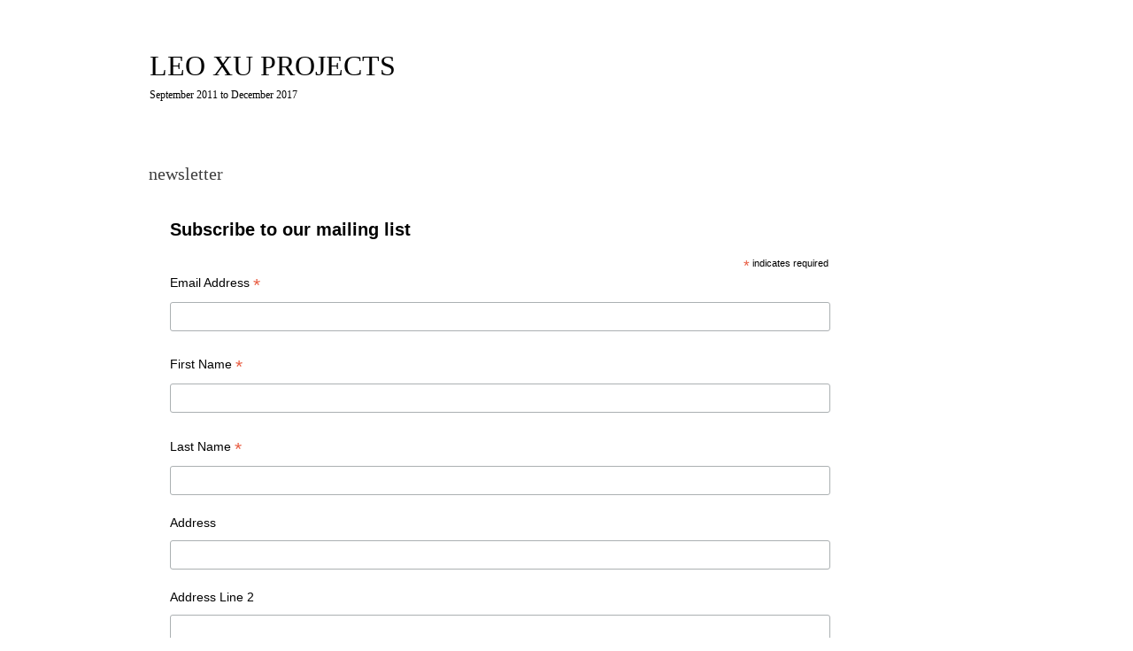

--- FILE ---
content_type: text/html; charset=UTF-8
request_url: http://leoxuprojects.com/?page_id=6630
body_size: 19151
content:
<!DOCTYPE html PUBLIC "-//W3C//DTD XHTML 1.0 Transitional//EN" "http://www.w3.org/TR/xhtml1/DTD/xhtml1-transitional.dtd">
<html xmlns="http://www.w3.org/1999/xhtml" dir="ltr" lang="en-US">

<head>
<meta http-equiv="Content-Type" content="text/html; charset=UTF-8" />
<meta http-equiv="Content-Style-Type" content="text/css" />
<meta http-equiv="Content-Script-Type" content="text/javascript" />
<title>LEO XU PROJECTS  &raquo; newsletter</title>
<!--meta name="keywords" content="" /-->
<!--meta name="description" content="" /-->

<link rel="alternate" type="application/rss+xml" title="RSS 2.0" href="http://leoxuprojects.com/?feed=rss2" />
<link rel="alternate" type="text/xml" title="RSS .92" href="http://leoxuprojects.com/?feed=rss" />
<link rel="alternate" type="application/atom+xml" title="Atom 1.0" href="http://leoxuprojects.com/?feed=atom" />
<link rel="pingback" href="http://leoxuprojects.com/xmlrpc.php" />
<link rel="stylesheet" href="http://leoxuprojects.com/wp-content/themes/tanzaku/style.css" type="text/css" media="screen" />
<link rel="Shortcut Icon" href="http://leoxuprojects.com/wp-content/themes/tanzaku/favicon.ico" type="image/x-icon" />	

<link rel="alternate" type="application/rss+xml" title="LEO XU PROJECTS &raquo; newsletter Comments Feed" href="http://leoxuprojects.com/?feed=rss2&amp;page_id=6630" />
<script type='text/javascript' src='http://leoxuprojects.com/wp-includes/js/l10n.js?ver=20101110'></script>
<script type='text/javascript' src='http://leoxuprojects.com/wp-includes/js/jquery/jquery.js?ver=1.6.1'></script>
<script type='text/javascript' src='http://leoxuprojects.com/wp-includes/js/comment-reply.js?ver=20090102'></script>
<link rel="EditURI" type="application/rsd+xml" title="RSD" href="http://leoxuprojects.com/xmlrpc.php?rsd" />
<link rel="wlwmanifest" type="application/wlwmanifest+xml" href="http://leoxuprojects.com/wp-includes/wlwmanifest.xml" /> 
<link rel='index' title='LEO XU PROJECTS' href='http://leoxuprojects.com' />
<link rel='up' title='ABOUT US' href='http://leoxuprojects.com/?page_id=313' />
<link rel='prev' title='wechat' href='http://leoxuprojects.com/?page_id=6575' />
<link rel='next' title='Pixy Liao' href='http://leoxuprojects.com/?page_id=7233' />
<meta name="generator" content="WordPress 3.2.1" />
<link rel='canonical' href='http://leoxuprojects.com/?page_id=6630' />

<script src="http://leoxuprojects.com/wp-content/themes/tanzaku/js/jquery.easing.1.3.js" type="text/javascript" charset="UTF-8"></script>
<script src="http://leoxuprojects.com/wp-content/themes/tanzaku/js/jquery.vgrid.0.1.4-mod.js" type="text/javascript" charset="UTF-8"></script>
<script type="text/javascript">
//<![CDATA[

function debug(text) {
  ((window.console && console.log) ||
   (window.opera && opera.postError) ||
   window.alert).call(this, text);
}
jQuery.noConflict();

(function($){
	$(function(){
		
		$('#header').css("visibility", "hidden");
		var setGrid = function () {
			return $("#grid-wrapper").vgrid({
				easeing: "easeOutQuint",
				time: 800,
				delay: 60,
				selRefGrid: "#grid-wrapper div.x1",
				selFitWidth: ["#container", "#footer"],
				gridDefWidth: 290 + 15 + 15 + 5,
				forceAnim: 0			});
		};
		
		setTimeout(setGrid, 300);
		setTimeout(function() {
			$('#header').hide().css("visibility", "visible").fadeIn(500);
		}, 500);
		
		$(window).load(function(e){
			setTimeout(function(){ 
				// prevent flicker in grid area - see also style.css
				$("#grid-wrapper").css("paddingTop", "0px");
				var anim_msec = $("#single-wrapper").height();
				if (anim_msec < 1000) anim_msec = 1000;
				if (anim_msec > 3000) anim_msec = 3000;
				$("#single-wrapper").css("paddingTop", "0px").hide().slideDown(anim_msec);
			}, 1000);
		});

	}); // end of document ready
})(jQuery); // end of jQuery name space 

//]]>
</script>

</head>

<body class="page page-id-6630 page-child parent-pageid-313 page-template-default">

<noscript><p class="caution aligncenter">Enable Javascript to browse this site, please.</p></noscript>


<div id="container">
	<div id="header">
		<h1><a href="http://leoxuprojects.com">LEO XU PROJECTS</a></h1>
		<p>September 2011 to December 2017</p>
	</div>


	<div id="single-wrapper">


		<div class="post-6630 page type-page status-publish hentry single-item" id="post-6630">
			<h2 class="post-title"><a href="http://leoxuprojects.com/?page_id=6630" rel="bookmark">newsletter</a></h2>
			<div class="post-body">
				<p><!-- Begin MailChimp Signup Form --></p>
<link href="//cdn-images.mailchimp.com/embedcode/classic-10_7.css" rel="stylesheet" type="text/css">
<style type="text/css">
	#mc_embed_signup{background:#fff; clear:left; font:14px Helvetica,Arial,sans-serif; }
	/* Add your own MailChimp form style overrides in your site stylesheet or in this style block.
	   We recommend moving this block and the preceding CSS link to the HEAD of your HTML file. */
</style>
<div id="mc_embed_signup">
<form action="//leoxuprojects.us1.list-manage.com/subscribe/post?u=7640a1d8b921d13e26fcf1deb&amp;id=703f821c6e" method="post" id="mc-embedded-subscribe-form" name="mc-embedded-subscribe-form" class="validate" target="_blank" novalidate>
<div id="mc_embed_signup_scroll">
<h2>Subscribe to our mailing list</h2>
<div class="indicates-required"><span class="asterisk">*</span> indicates required</div>
<div class="mc-field-group">
	<label for="mce-EMAIL">Email Address  <span class="asterisk">*</span><br />
</label></p>
<input type="email" value="" name="EMAIL" class="required email" id="mce-EMAIL">
</div>
<div class="mc-field-group">
	<label for="mce-FNAME">First Name  <span class="asterisk">*</span><br />
</label></p>
<input type="text" value="" name="FNAME" class="required" id="mce-FNAME">
</div>
<div class="mc-field-group">
	<label for="mce-LNAME">Last Name  <span class="asterisk">*</span><br />
</label></p>
<input type="text" value="" name="LNAME" class="required" id="mce-LNAME">
</div>
<div class="mc-address-group">
<div class="mc-field-group">
	    <label for="mce-MMERGE3-addr1">Address </label></p>
<input type="text" value="" maxlength="70" name="MMERGE3[addr1]" id="mce-MMERGE3-addr1" class="">
	</div>
<div class="mc-field-group">
	    <label for="mce-MMERGE3-addr2">Address Line 2</label></p>
<input type="text" value="" maxlength="70" name="MMERGE3[addr2]" id="mce-MMERGE3-addr2">
	</div>
<div class="mc-field-group size1of2">
	    <label for="mce-MMERGE3-city">City</label></p>
<input type="text" value="" maxlength="40" name="MMERGE3[city]" id="mce-MMERGE3-city" class="">
	</div>
<div class="mc-field-group size1of2">
	    <label for="mce-MMERGE3-state">State/Province/Region</label></p>
<input type="text" value="" maxlength="20" name="MMERGE3[state]" id="mce-MMERGE3-state" class="">
	</div>
<div class="mc-field-group size1of2">
	    <label for="mce-MMERGE3-zip">Postal / Zip Code</label></p>
<input type="text" value="" maxlength="10" name="MMERGE3[zip]" id="mce-MMERGE3-zip" class="">
	</div>
<div class="mc-field-group size1of2">
	    <label for="mce-MMERGE3-country">Country</label></p>
<select name="MMERGE3[country]" id="mce-MMERGE3-country" class="">
<option value="164" selected>USA</option>
<option value="286">Aaland Islands</option>
<option value="274">Afghanistan</option>
<option value="2">Albania</option>
<option value="3">Algeria</option>
<option value="178">American Samoa</option>
<option value="4">Andorra</option>
<option value="5">Angola</option>
<option value="176">Anguilla</option>
<option value="175">Antigua And Barbuda</option>
<option value="6">Argentina</option>
<option value="7">Armenia</option>
<option value="179">Aruba</option>
<option value="8">Australia</option>
<option value="9">Austria</option>
<option value="10">Azerbaijan</option>
<option value="11">Bahamas</option>
<option value="12">Bahrain</option>
<option value="13">Bangladesh</option>
<option value="14">Barbados</option>
<option value="15">Belarus</option>
<option value="16">Belgium</option>
<option value="17">Belize</option>
<option value="18">Benin</option>
<option value="19">Bermuda</option>
<option value="20">Bhutan</option>
<option value="21">Bolivia</option>
<option value="22">Bosnia and Herzegovina</option>
<option value="23">Botswana</option>
<option value="181">Bouvet Island</option>
<option value="24">Brazil</option>
<option value="180">Brunei Darussalam</option>
<option value="25">Bulgaria</option>
<option value="26">Burkina Faso</option>
<option value="27">Burundi</option>
<option value="28">Cambodia</option>
<option value="29">Cameroon</option>
<option value="30">Canada</option>
<option value="31">Cape Verde</option>
<option value="32">Cayman Islands</option>
<option value="33">Central African Republic</option>
<option value="34">Chad</option>
<option value="35">Chile</option>
<option value="36">China</option>
<option value="185">Christmas Island</option>
<option value="37">Colombia</option>
<option value="204">Comoros</option>
<option value="38">Congo</option>
<option value="183">Cook Islands</option>
<option value="268">Costa Rica</option>
<option value="275">Cote D&#8217;Ivoire</option>
<option value="40">Croatia</option>
<option value="276">Cuba</option>
<option value="298">Curacao</option>
<option value="41">Cyprus</option>
<option value="42">Czech Republic</option>
<option value="318">Democratic Republic of the Congo</option>
<option value="43">Denmark</option>
<option value="44">Djibouti</option>
<option value="186">Dominica</option>
<option value="289">Dominica</option>
<option value="187">Dominican Republic</option>
<option value="45">Ecuador</option>
<option value="46">Egypt</option>
<option value="47">El Salvador</option>
<option value="48">Equatorial Guinea</option>
<option value="49">Eritrea</option>
<option value="50">Estonia</option>
<option value="51">Ethiopia</option>
<option value="189">Falkland Islands</option>
<option value="191">Faroe Islands</option>
<option value="52">Fiji</option>
<option value="53">Finland</option>
<option value="54">France</option>
<option value="193">French Guiana</option>
<option value="277">French Polynesia</option>
<option value="56">Gabon</option>
<option value="57">Gambia</option>
<option value="58">Georgia</option>
<option value="59">Germany</option>
<option value="60">Ghana</option>
<option value="194">Gibraltar</option>
<option value="61">Greece</option>
<option value="195">Greenland</option>
<option value="192">Grenada</option>
<option value="196">Guadeloupe</option>
<option value="62">Guam</option>
<option value="198">Guatemala</option>
<option value="270">Guernsey</option>
<option value="63">Guinea</option>
<option value="65">Guyana</option>
<option value="200">Haiti</option>
<option value="66">Honduras</option>
<option value="67">Hong Kong</option>
<option value="68">Hungary</option>
<option value="69">Iceland</option>
<option value="70">India</option>
<option value="71">Indonesia</option>
<option value="278">Iran</option>
<option value="279">Iraq</option>
<option value="74">Ireland</option>
<option value="322">Isle of Man</option>
<option value="75">Israel</option>
<option value="76">Italy</option>
<option value="202">Jamaica</option>
<option value="78">Japan</option>
<option value="288">Jersey  (Channel Islands)</option>
<option value="79">Jordan</option>
<option value="80">Kazakhstan</option>
<option value="81">Kenya</option>
<option value="203">Kiribati</option>
<option value="82">Kuwait</option>
<option value="83">Kyrgyzstan</option>
<option value="84">Lao People&#8217;s Democratic Republic</option>
<option value="85">Latvia</option>
<option value="86">Lebanon</option>
<option value="87">Lesotho</option>
<option value="88">Liberia</option>
<option value="281">Libya</option>
<option value="90">Liechtenstein</option>
<option value="91">Lithuania</option>
<option value="92">Luxembourg</option>
<option value="208">Macau</option>
<option value="93">Macedonia</option>
<option value="94">Madagascar</option>
<option value="95">Malawi</option>
<option value="96">Malaysia</option>
<option value="97">Maldives</option>
<option value="98">Mali</option>
<option value="99">Malta</option>
<option value="207">Marshall Islands</option>
<option value="210">Martinique</option>
<option value="100">Mauritania</option>
<option value="212">Mauritius</option>
<option value="241">Mayotte</option>
<option value="101">Mexico</option>
<option value="102">Moldova, Republic of</option>
<option value="103">Monaco</option>
<option value="104">Mongolia</option>
<option value="290">Montenegro</option>
<option value="294">Montserrat</option>
<option value="105">Morocco</option>
<option value="106">Mozambique</option>
<option value="242">Myanmar</option>
<option value="107">Namibia</option>
<option value="108">Nepal</option>
<option value="109">Netherlands</option>
<option value="110">Netherlands Antilles</option>
<option value="213">New Caledonia</option>
<option value="111">New Zealand</option>
<option value="112">Nicaragua</option>
<option value="113">Niger</option>
<option value="114">Nigeria</option>
<option value="217">Niue</option>
<option value="214">Norfolk Island</option>
<option value="272">North Korea</option>
<option value="116">Norway</option>
<option value="117">Oman</option>
<option value="118">Pakistan</option>
<option value="222">Palau</option>
<option value="282">Palestine</option>
<option value="119">Panama</option>
<option value="219">Papua New Guinea</option>
<option value="120">Paraguay</option>
<option value="121">Peru</option>
<option value="122">Philippines</option>
<option value="221">Pitcairn</option>
<option value="123">Poland</option>
<option value="124">Portugal</option>
<option value="253">Puerto Rico</option>
<option value="126">Qatar</option>
<option value="315">Republic of Kosovo</option>
<option value="127">Reunion</option>
<option value="128">Romania</option>
<option value="129">Russia</option>
<option value="130">Rwanda</option>
<option value="205">Saint Kitts and Nevis</option>
<option value="206">Saint Lucia</option>
<option value="237">Saint Vincent and the Grenadines</option>
<option value="132">Samoa (Independent)</option>
<option value="227">San Marino</option>
<option value="255">Sao Tome and Principe</option>
<option value="133">Saudi Arabia</option>
<option value="134">Senegal</option>
<option value="266">Serbia</option>
<option value="135">Seychelles</option>
<option value="136">Sierra Leone</option>
<option value="137">Singapore</option>
<option value="302">Sint Maarten</option>
<option value="138">Slovakia</option>
<option value="139">Slovenia</option>
<option value="223">Solomon Islands</option>
<option value="140">Somalia</option>
<option value="141">South Africa</option>
<option value="257">South Georgia and the South Sandwich Islands</option>
<option value="142">South Korea</option>
<option value="311">South Sudan</option>
<option value="143">Spain</option>
<option value="144">Sri Lanka</option>
<option value="293">Sudan</option>
<option value="146">Suriname</option>
<option value="225">Svalbard and Jan Mayen Islands</option>
<option value="147">Swaziland</option>
<option value="148">Sweden</option>
<option value="149">Switzerland</option>
<option value="285">Syria</option>
<option value="152">Taiwan</option>
<option value="260">Tajikistan</option>
<option value="153">Tanzania</option>
<option value="154">Thailand</option>
<option value="233">Timor-Leste</option>
<option value="155">Togo</option>
<option value="232">Tonga</option>
<option value="234">Trinidad and Tobago</option>
<option value="156">Tunisia</option>
<option value="157">Turkey</option>
<option value="158">Turkmenistan</option>
<option value="287">Turks &amp; Caicos Islands</option>
<option value="159">Uganda</option>
<option value="161">Ukraine</option>
<option value="162">United Arab Emirates</option>
<option value="262">United Kingdom</option>
<option value="163">Uruguay</option>
<option value="165">Uzbekistan</option>
<option value="239">Vanuatu</option>
<option value="166">Vatican City State (Holy See)</option>
<option value="167">Venezuela</option>
<option value="168">Vietnam</option>
<option value="169">Virgin Islands (British)</option>
<option value="238">Virgin Islands (U.S.)</option>
<option value="188">Western Sahara</option>
<option value="170">Yemen</option>
<option value="173">Zambia</option>
<option value="174">Zimbabwe</option>
</select></div>
</div>
<div class="mc-field-group">
	<label for="mce-MMERGE4">Company Name </label></p>
<input type="text" value="" name="MMERGE4" class="" id="mce-MMERGE4">
</div>
<div class="mc-field-group">
	<label for="mce-MMERGE5">Profession  <span class="asterisk">*</span><br />
</label></p>
<input type="text" value="" name="MMERGE5" class="required" id="mce-MMERGE5">
</div>
<div id="mce-responses" class="clear">
<div class="response" id="mce-error-response" style="display:none"></div>
<div class="response" id="mce-success-response" style="display:none"></div>
</p></div>
<p>    <!-- real people should not fill this in and expect good things - do not remove this or risk form bot signups--></p>
<div style="position: absolute; left: -5000px;" aria-hidden="true">
<input type="text" name="b_7640a1d8b921d13e26fcf1deb_703f821c6e" tabindex="-1" value=""></div>
<div class="clear">
<input type="submit" value="Subscribe" name="subscribe" id="mc-embedded-subscribe" class="button"></div>
</p></div>
</form>
</div>
<p><script type='text/javascript' src='//s3.amazonaws.com/downloads.mailchimp.com/js/mc-validate.js'></script><script type='text/javascript'>(function($) {window.fnames = new Array(); window.ftypes = new Array();fnames[0]='EMAIL';ftypes[0]='email';fnames[1]='FNAME';ftypes[1]='text';fnames[2]='LNAME';ftypes[2]='text';fnames[3]='MMERGE3';ftypes[3]='address';fnames[4]='MMERGE4';ftypes[4]='text';fnames[5]='MMERGE5';ftypes[5]='text';}(jQuery));var $mcj = jQuery.noConflict(true);</script><br />
<!--End mc_embed_signup--></p>
			</div>
						<p class="post-meta">
			Published on August 6, 2016 6:49 pm.<br />
            			 			</p>
		</div>
		


	</div><!-- /single-wrapper -->



	<ul id="sidebar">

<li id="search-3" class="widget widget_search"><h2 class="widgettitle">SEARCH</h2>
<form role="search" method="get" id="searchform" action="http://leoxuprojects.com/" >
	<div><label class="screen-reader-text" for="s">Search for:</label>
	<input type="text" value="" name="s" id="s" />
	<input type="submit" id="searchsubmit" value="Search" />
	</div>
	</form></li>

	</ul><!-- /sidebar -->

	<div id="grid-wrapper">

		<div class="post-10521 post type-post status-publish format-standard hentry category-gallery-projects category-past-projects grid-item x1" id="post-10521">
			<h2 class="post-title"><a href="http://leoxuprojects.com/?p=10521" rel="bookmark"><b>past | </b>TAUS MAKHACHEVA: SECOND WORLD, THIRD ATTEMPT</a></h2>
			<div class="grid-image"><a href="http://leoxuprojects.com/?p=10521" title="&lt;b&gt;past | &lt;/b&gt;TAUS MAKHACHEVA: SECOND WORLD, THIRD ATTEMPT"><img src="http://leoxuprojects.com/wp-content/upload/Super-Taus-Camel-lo-res1.jpg" alt="" title="Super-Taus-Camel-lo-res" width="290" class="alignnone size-full wp-image-10523"  width="290" height="193"/></a></div>			<div class="post-body">

<p><em>Taus Makhacheva:<br />
Second World, Third Attempt</p>
<p>November 10th through December 23rd, 2017<br />
Opening reception: Friday, November 10th, 6-8pm</em></p>
			</div>
			<p class="post-meta">
			Published on November 8, 2017 1:56 am.<br />
			<span class="tags"></span> 
			<br />
						</p>
		</div>

		<div class="post-10513 post type-post status-publish format-standard hentry category-current-projects grid-item x1" id="post-10513">
			<h2 class="post-title"><a href="http://leoxuprojects.com/?p=10513" rel="bookmark"><b>past | </b>SONGS FROM THE BIG CHAIRS</a></h2>
			<div class="grid-image"><a href="http://leoxuprojects.com/?p=10513" title="&lt;b&gt;past | &lt;/b&gt;SONGS FROM THE BIG CHAIRS"><img class="alignnone size-full wp-image-10514" title="MICHAEL-LIN_After_Chandigarh_2014_UCCA_installation-view_web-res_02" src="http://leoxuprojects.com/wp-content/upload/MICHAEL-LIN_After_Chandigarh_2014_UCCA_installation-view_web-res_02.jpg" alt="" width="290" height="214"  width="290" height="214"/></a></div>			<div class="post-body">

<p><em>SONGS FROM THE BIG CHAIRS</p>
<p>September 30th through October 31st, 2017<br />
Closed on National holidays, October 1st through 8th.</p>
<p>Participants: Bu Bing, Chen Wei, Cheng Ran, Michael Lin, Liu Chuang, Liu Shiyuan, Liu Yichun, Wang Yan, Zhang Ke and more.</em><br />
&nbsp;</p>
			</div>
			<p class="post-meta">
			Published on September 30, 2017 5:55 pm.<br />
			<span class="tags"></span> 
			<br />
						</p>
		</div>

		<div class="post-9946 post type-post status-publish format-standard hentry category-offsite-projects grid-item x1" id="post-9946">
			<h2 class="post-title"><a href="http://leoxuprojects.com/?p=9946" rel="bookmark"><b>offsite | </b> A NEW BALLARDIAN VISION</a></h2>
			<div class="grid-image"><a href="http://leoxuprojects.com/?p=9946" title="&lt;b&gt;offsite | &lt;/b&gt; A NEW BALLARDIAN VISION"><img class="size-large wp-image-9968" title="Cindy Sherman_Untitled_1987_web res" src="http://leoxuprojects.com/wp-content/upload/Cindy-Sherman_Untitled_1987_web-res-691x1024.jpg" alt="" width="290" height="429"  width="290" height="429"/></a></div>			<div class="post-body">
<div id="attachment_9968" class="wp-caption alignnone" style="width: 701px"><p class="wp-caption-text">CINDY SHERMAN, &quot;Untitled&quot;, 1987</p></div>
<address>A NEW BALLARDIAN VISION</address>
<address>Organized by Leo Xu</address>
<address>June 29th through August 4th, 2017</address>
<address>Metro Pictures, New York, USA </address>
<address> </address>
<address><span style="font-style: normal;">As a part of CONDO Complex New York, a gallery swap between New York galleries and national and international partners, Metro Pictures hosts Leo Xu’s two-part exhibition </span><em>A New Ballardian Vision.</em><span style="font-style: normal;"> The show brings together a selection of works that reflect recent social, technological and environmental developments through the lens of author J.G. Ballard’s (1930–2009) writings. Xu conceived the exhibition as two distinct chapters; the first features Metro Pictures artists Nina Beier, Camille Henrot, Martin Kippenberger, Oliver Laric, Robert Longo, Trevor Paglen, Jim Shaw and Cindy Sherman. The second chapter focuses on a younger generation of Chinese artists represented by Leo Xu Projects, including aaajiao, Chen Wei, Cheng Ran, Cui Jie, Li Qing, Liu Shiyuan and Pixy Liao.</span></address>
<address> <a href="http://leoxuprojects.com/?p=9946#more-9946" class="more-link">Details &raquo;</a></address>
			</div>
			<p class="post-meta">
			Published on June 23, 2017 5:44 pm.<br />
			<span class="tags"></span> 
			<br />
						</p>
		</div>

		<div class="post-9499 post type-post status-publish format-standard hentry category-gallery-projects category-past-projects grid-item x1" id="post-9499">
			<h2 class="post-title"><a href="http://leoxuprojects.com/?p=9499" rel="bookmark"><b> past |</b> AAAJIAO: USER, LOVE, HIGH-FREQUENCY TRADING</a></h2>
			<div class="grid-image"><a href="http://leoxuprojects.com/?p=9499" title="&lt;b&gt; past |&lt;/b&gt; AAAJIAO: USER, LOVE, HIGH-FREQUENCY TRADING"><img class="size-large wp-image-9552" title="Screen Shot 2017-05-16 at 3.54.39 PM" src="http://leoxuprojects.com/wp-content/upload/Screen-Shot-2017-05-16-at-3.54.39-PM-1024x642.png" alt="" width="290" height="181"  width="290" height="181"/></a></div>			<div class="post-body">
<div id="attachment_9552" class="wp-caption alignnone" style="width: 1034px"><p class="wp-caption-text">aaajiao, Candy wrappers (twitter), 2017</p></div>
<p><em>AAAJIAO: USER, LOVE, HIGH-FREQUENCY TRADING</em></p>
<p>May 27th through July 22nd, 2017<br />
Opening reception: Friday, May 26th, 6-8pm</p>
<p>“User, Love, High-frequency Trading” marks the second solo exhibition with the gallery by Shanghai and Berlin-based young new media artist <b>aaajiao</b>. Aaajiao, the artistic persona of Xu Wenkai, was first created as his internet handle. As a user of many websites, social media and applications, aaajiao has been exploring the notions about such role and new identities and personalities a user may assume through his or her operation of one specific medium. This two-year long research has crystalized into the exhibition “User, Love, High-frequency Trading”. It goes through multiple aspects—for instance, user’s alter ego, social media communication, and new economies driven by algorithms and networking of users—and arrives at a particular moment in current social and technological development, which has both resonated and contrasted with many of Sci-fi cinema and literature’s Ballardian or cyberpunk fantasies of an early 21st century.</p>
<p> <a href="http://leoxuprojects.com/?p=9499#more-9499" class="more-link">Details &raquo;</a></p>
			</div>
			<p class="post-meta">
			Published on June 11, 2017 7:54 pm.<br />
			<span class="tags"></span> 
			<br />
						</p>
		</div>

		<div class="post-9817 post type-post status-publish format-standard hentry category-art-fairs grid-item x1" id="post-9817">
			<h2 class="post-title"><a href="http://leoxuprojects.com/?p=9817" rel="bookmark"><b>fair | </b>LISTE &#8211; ART FAIR BASEL 2017</a></h2>
			<div class="grid-image"><a href="http://leoxuprojects.com/?p=9817" title="&lt;b&gt;fair | &lt;/b&gt;LISTE - ART FAIR BASEL 2017"><img src="http://leoxuprojects.com/wp-content/upload/LISTE_installation-view_3_web-res.jpg" alt="" title="LISTE_installation-view_3_web-res" width="290" height="217" class="alignnone size-full wp-image-9818"  width="290" height="217"/></a></div>			<div class="post-body">

<p><em>Booth: 1-7-G3<br />
June 12th through 18th, 2017<br />
</em></p>
<p>The gallery&#8217;s debut in LISTE &#8211; Art Fair Basel 2017 will feature a solo presentation by Copenhagen-based young Chinese female artist Liu Shiyuan.</p>
<p>Born in 1985 in Beijing, Liu Shiyuan lives and works in Copenhagen after having studied in New York and Beijing. Traveling and living between cities and across multiple cultures, Liu has developed an artistic sensibility to the new forms of language and expressions on cybersphere and its ensuing patterns of everyday communication across the globe. The works on view at the booth also underlines the nuances and influences of the new internet rhetoric between different regions and media.</p>
<p> <a href="http://leoxuprojects.com/?p=9817#more-9817" class="more-link">Details &raquo;</a></p>
			</div>
			<p class="post-meta">
			Published on June 11, 2017 1:53 am.<br />
			<span class="tags"></span> 
			<br />
						</p>
		</div>

		<div class="post-8665 post type-post status-publish format-standard hentry category-gallery-projects category-past-projects category-projects grid-item x1" id="post-8665">
			<h2 class="post-title"><a href="http://leoxuprojects.com/?p=8665" rel="bookmark"><b>past | </b>PLEASE FASTEN YOUR SEAT BELT AS WE ARE EXPERIENCING SOME TURBULENCE</a></h2>
			<div class="grid-image"><a href="http://leoxuprojects.com/?p=8665" title="&lt;b&gt;past | &lt;/b&gt;PLEASE FASTEN YOUR SEAT BELT AS WE ARE EXPERIENCING SOME TURBULENCE"><img class="alignnone size-full wp-image-8666" title="DK-SHOW-SOCIAL-MEDIA-BLAST" src="http://leoxuprojects.com/wp-content/upload/DK-SHOW-SOCIAL-MEDIA-BLAST.jpg" alt=""  width="290" height="362"/></a></div>			<div class="post-body">

<p><em>Please fasten your seat belt as we are experiencing some turbulence</em></p>
<p>March 18th through April 30th, 2017<br />
Opening reception: Friday, March 17th, 6-8pm</p>
<p>David Kordansky Gallery and Leo Xu Projects are pleased to present “Please fasten your seat belt as we are experiencing some turbulence”, a collaborative group exhibition held at Leo Xu Projects, Lane 49, Building 3, Fuxing Xi Road, Xuhui District, Shanghai. The show will be on view from March 18 until April 30, 2017. An opening reception will take place on Friday, March 17 from 6:00pm until 8:00pm.</p>
<p>Featuring artists from both of the galleries’ programs, Please fasten your seat belt as we are experiencing some turbulence will examine how a wide and heterogeneous array of aesthetic positions can reflect, refract, and bear witness to an uncertain state of global affairs. The exhibition will include work by Kathryn Andrews, Andrea Büttner, Chen Wei, Heman Chong, Sam Gilliam, Zach Harris, Evan Holloway, Rashid Johnson, Gabriel Lester, Li Qing, Liu Shiyuan, Pixy Liao, Jonas Lund, Tala Madani, Chris Martin, Torbjørn Rødland, Sissel Tolaas, Tom of Finland, Wei Jia, Ming Wong, and Betty Woodman.</p>
<p> <a href="http://leoxuprojects.com/?p=8665#more-8665" class="more-link">Details &raquo;</a></p>
			</div>
			<p class="post-meta">
			Published on April 20, 2017 12:16 pm.<br />
			<span class="tags"></span> 
			<br />
						</p>
		</div>

		<div class="post-9864 post type-post status-publish format-standard hentry category-institutional-projects grid-item x1" id="post-9864">
			<h2 class="post-title"><a href="http://leoxuprojects.com/?p=9864" rel="bookmark"><b>news |</b> CHEN WEI: THE CLUB AT HORSHAM REGIONAL ART GALLERY</a></h2>
			<div class="grid-image"><a href="http://leoxuprojects.com/?p=9864" title="&lt;b&gt;news |&lt;/b&gt; CHEN WEI: THE CLUB AT HORSHAM REGIONAL ART GALLERY"><img class="size-full wp-image-9869" title="CHEN WEI_Disco_1004_2015_web res" src="http://leoxuprojects.com/wp-content/upload/CHEN-WEI_Disco_1004_2015_web-res2.jpg" alt="" width="290" height="232"  width="290" height="232"/></a></div>			<div class="post-body">
<div id="attachment_9869" class="wp-caption alignnone" style="width: 810px"><p class="wp-caption-text">Chen Wei, &quot;Disco #1004&quot;, 2015</p></div>
<address>CHEN WEI: The Club</address>
<address>Horsham Regional Art Gallery, Horsham, Australia</address>
<address>24 June 2017 - 13 August 2017</address>
<p><b>Chen Wei</b>’s solo exhibition “The Club” is to open on June 24, 2017 and runs until August 13, 2017 at Horsham Regional Art Gallery.</p>
<p>Being one of China’s leading artists exhibiting in London, New York, Melbourne and numerous cities across Europe, Chen Wei is presenting photographs and installations that fabricate a visual archive of Chinese club culture in Horsham, Australia. Curated by Elias Redstone, <em>The Club</em> explores an undocumented subculture, reflecting on wider social changes that have taken place in modern China.</p>
<p> <a href="http://leoxuprojects.com/?p=9864#more-9864" class="more-link">Details &raquo;</a></p>
			</div>
			<p class="post-meta">
			Published on April 19, 2017 6:30 pm.<br />
			<span class="tags"></span> 
			<br />
						</p>
		</div>

		<div class="post-9827 post type-post status-publish format-standard hentry category-institutional-projects grid-item x1" id="post-9827">
			<h2 class="post-title"><a href="http://leoxuprojects.com/?p=9827" rel="bookmark"><b>news |</b>  LIU SHIYUAN IN .COM/.CN AT K11</a></h2>
			<div class="grid-image"><a href="http://leoxuprojects.com/?p=9827" title="&lt;b&gt;news |&lt;/b&gt;  LIU SHIYUAN IN .COM/.CN AT K11"><img class="alignnone size-full wp-image-9829" title="MoMA_www_R2" src="http://leoxuprojects.com/wp-content/upload/MoMA_web-banner_TC_R5.jpg" alt="" width="290" height="160"  width="290" height="160"/></a></div>			<div class="post-body">

<address><em>Group Exhibition: </em>.com/.cn</address>
<address><em>K11 Art Foundation, Hong Kong </em></address>
<address><em>21 March through 30 April 2017</em></address>
<p><b>Liu Shiyuan</b> is selected to be included in the group exhibition <em>.com/.cn</em>, co-presented by the K11 Art Foundation and MoMA PS1. Co-curated by Klaus Biesenbach and Peter Eleey of MoMA PS1 in New York, this project is part of an ongoing research partnership of two institutions.</p>
<p> <a href="http://leoxuprojects.com/?p=9827#more-9827" class="more-link">Details &raquo;</a></p>
			</div>
			<p class="post-meta">
			Published on April 19, 2017 5:23 pm.<br />
			<span class="tags"></span> 
			<br />
						</p>
		</div>

		<div class="post-9388 post type-post status-publish format-standard hentry category-art-fairs grid-item x1" id="post-9388">
			<h2 class="post-title"><a href="http://leoxuprojects.com/?p=9388" rel="bookmark"><b>fair |</b> FRIEZE NEW YORK 2017</a></h2>
			<div class="grid-image"><a href="http://leoxuprojects.com/?p=9388" title="&lt;b&gt;fair |&lt;/b&gt; FRIEZE NEW YORK 2017"><img class="size-full wp-image-9390" title="LI QING_Window· The Sea in The Museum_2016-2017_web res" src="http://leoxuprojects.com/wp-content/upload/LI-QING_Window·-The-Sea-in-The-Museum_2016-2017_web-res.jpeg" alt="" width="290" height="251"  width="290" height="251"/></a></div>			<div class="post-body">
<div id="attachment_9390" class="wp-caption alignnone" style="width: 810px"><p class="wp-caption-text">Li Qing, &quot;Window · The Sea in the Museum&quot;, 2016-2017</p></div>
<p><em>Frieze New York<br />
Booth B23<br />
Randall’s Island, Manhattan<br />
May 5th through 7th, 2017<br />
Preview: Thursday, May 4th, 2017</em></p>
<p>Located at <b>booth B23</b>, the gallery will be exhibiting a solo presentation of Shanghai-based artist <b>Li Qing</b>, who was recently shortlisted for the sixth edition of Prix Jean-Francois Prat (2017), a prestigious international contemporary art prize mainly focuses on painting.<br />
 <a href="http://leoxuprojects.com/?p=9388#more-9388" class="more-link">Details &raquo;</a></p>
			</div>
			<p class="post-meta">
			Published on April 19, 2017 1:42 pm.<br />
			<span class="tags"></span> 
			<br />
						</p>
		</div>

		<div class="post-9436 post type-post status-publish format-standard hentry category-institutional-projects grid-item x1" id="post-9436">
			<h2 class="post-title"><a href="http://leoxuprojects.com/?p=9436" rel="bookmark"><b>news |</b> AAAJIAO IN BODY MEDIA II AT PSA</a></h2>
			<div class="grid-image"><a href="http://leoxuprojects.com/?p=9436" title="&lt;b&gt;news |&lt;/b&gt; AAAJIAO IN BODY MEDIA II AT PSA"><img class="alignnone size-full wp-image-9437" title="PSA_Body Media II_Poster_806x570__竖版海报_web res" src="http://leoxuprojects.com/wp-content/upload/PSA_Body-Media-II_Poster_806x570__竖版海报_web-res.jpg" alt="" width="290" height="409"  width="290" height="409"/></a></div>			<div class="post-body">

<p><em>Group Exhibition: Body·Media II<br />
</em><em>Power Station of Art, Shanghai, China<br />
</em><em>April 29 through July 30, 2017</em></p>
<p>&nbsp;</p>
<p>Artist <strong>aaajiao</strong> is selected along with other 23 artists/art groups from 12 countries to be included in the group exhibition &#8220;Body<em>·</em>Media II&#8221; at Power Station of Art, Shanghai,  co-curated by Gong Yan (China) and Richard Castelli (France). The exhibition continues the theme of 2007’s exhibition <em>Body Media</em>, re-discusses the close ties between new media and body within the new era context totally revolutionized by advancing technologies. It contains installation, performance, photography, video, and other hard-to-be-defined art forms, introduces cross-disciplinary cooperative patterns and exceeds boundaries of interactive art exhibitions.</p>
<p> <a href="http://leoxuprojects.com/?p=9436#more-9436" class="more-link">Details &raquo;</a></p>
			</div>
			<p class="post-meta">
			Published on April 18, 2017 6:22 pm.<br />
			<span class="tags"></span> 
			<br />
						</p>
		</div>

		<div class="post-9890 post type-post status-publish format-standard hentry category-institutional-projects grid-item x1" id="post-9890">
			<h2 class="post-title"><a href="http://leoxuprojects.com/?p=9890" rel="bookmark"><b>news </b>| PIXY LIAO IN NSFW: FEMALE GAZE AT MUSEUM OF SEX</a></h2>
			<div class="grid-image"><a href="http://leoxuprojects.com/?p=9890" title="&lt;b&gt;news &lt;/b&gt;| PIXY LIAO IN NSFW: FEMALE GAZE AT MUSEUM OF SEX"><img class="alignnone size-full wp-image-9913" title="NSFW" src="http://leoxuprojects.com/wp-content/upload/NSFW2.png" alt="" width="290" height="108"  width="290" height="108"/></a></div>			<div class="post-body">
<p>&nbsp;</p>
<address></address>
<address><em>NSFW</em><em>: Female Gaze</em></address>
<address><em></em>June 21, 2017</address>
<address>Museum of Sex, New York, USA</address>
<p><b>Pixy Liao</b> is participating in the group exhibition “NSFW: Female Gaze” at Museum of Sex on June 21.</p>
<p><em>NSFW: Female Gaze</em>, co-curated by VICE Media’s Creators, showcases over 25 emerging female artists from various disciplines dedicated to powerful feminine narratives. From Instagram and GIF platforms to textile and photography, these artists bring a fresh, eclectic, and unconventional approach to sexuality.</p>
<p> <a href="http://leoxuprojects.com/?p=9890#more-9890" class="more-link">Details &raquo;</a></p>
			</div>
			<p class="post-meta">
			Published on April 18, 2017 2:49 pm.<br />
			<span class="tags"></span> 
			<br />
						</p>
		</div>

		<div class="post-10017 post type-post status-publish format-standard hentry category-institutional-projects grid-item x1" id="post-10017">
			<h2 class="post-title"><a href="http://leoxuprojects.com/?p=10017" rel="bookmark"><b>news |</b> LIU CHUANG IN CHINESE SUMMER AT ASTRUP FEARNLEY MUSEET</a></h2>
			<div class="grid-image"><a href="http://leoxuprojects.com/?p=10017" title="&lt;b&gt;news |&lt;/b&gt; LIU CHUANG IN CHINESE SUMMER AT ASTRUP FEARNLEY MUSEET "><img class="alignnone size-large wp-image-10018" title="chinese_summer_3_0_003e8579275372" src="http://leoxuprojects.com/wp-content/upload/chinese_summer_3_0_003e8579275372-730x1024.jpg" alt="" width="290" height="406"  width="290" height="406"/></a></div>			<div class="post-body">
<address></address>
<address>Chinese Summer </address>
<address>02 June 2017 – 10 September 2017</address>
<address>Astrup Fearnley Museet, Oslo, Norway</address>
<address><span style="font-style: normal;"> </span></address>
<p><b>Liu Chuang</b> is selected to be included in the group exhibition “Chinese Summer” in Astrup Fearnley Museet, curated by Gunnar B. Kvaran and Therese Möllenhoff.  The name <em>Chinese Summer</em>is a metaphor for the nation and art scene that have seen explosive growth over the last two decades.</p>
<p>Acknowledging the importance of cultural and artistic production in China that has taken its position on the global stage, Astrup Fearnley Museet is presenting 2 generations of artists in the large group exhibition of Chinese contemporary art.</p>
<p> <a href="http://leoxuprojects.com/?p=10017#more-10017" class="more-link">Details &raquo;</a></p>
			</div>
			<p class="post-meta">
			Published on April 18, 2017 2:38 pm.<br />
			<span class="tags"></span> 
			<br />
						</p>
		</div>

		<div class="post-9442 post type-post status-publish format-standard hentry category-institutional-projects grid-item x1" id="post-9442">
			<h2 class="post-title"><a href="http://leoxuprojects.com/?p=9442" rel="bookmark"><b>news |</b> AAAJIAO, CHENG RAN, LI QING IN MOCA PAVILLION</a></h2>
			<div class="grid-image"><a href="http://leoxuprojects.com/?p=9442" title="&lt;b&gt;news |&lt;/b&gt; AAAJIAO, CHENG RAN, LI QING IN MOCA PAVILLION"><img src="http://leoxuprojects.com/wp-content/upload/在日落之后发生email.jpg" alt="" title="??" width="290" height="433" class="alignnone size-full wp-image-9443"  width="290" height="433"/></a></div>			<div class="post-body">

<p><em><br />
Group exhibition: All happens after sunset&#8230;<br />
MOCA Pavilion, Shanghai, China<br />
April 22nd through May 25th, 2017<br />
</em></p>
<p>Artists <b>aaajiao</b>, <b>Cheng Ran</b> and <b>Li Qing</b> participate the group exhibition &#8220;All happens after sunset&#8221; at MOCA Pavilion, Shanghai, curated by Xⁿ Office, a contemporary art curating group launched by researcher of art history Penny Xu and artist Ni Youyu. The exhibition is also part of the first phase of MOCA&#8217;s 2017 “+Follow+” young artist group exhibition project, to follow young Chinese artists in their development, observing them as they mold through their early stages and blossom into maturity.</p>
<p> <a href="http://leoxuprojects.com/?p=9442#more-9442" class="more-link">Details &raquo;</a></p>
			</div>
			<p class="post-meta">
			Published on April 18, 2017 11:16 am.<br />
			<span class="tags"></span> 
			<br />
						</p>
		</div>

		<div class="post-9515 post type-post status-publish format-standard hentry category-institutional-projects grid-item x1" id="post-9515">
			<h2 class="post-title"><a href="http://leoxuprojects.com/?p=9515" rel="bookmark"><b>fair |</b> ART BASEL HONG KONG 2017</a></h2>
			<div class="grid-image"><a href="http://leoxuprojects.com/?p=9515" title="&lt;b&gt;fair |&lt;/b&gt; ART BASEL HONG KONG 2017"><img class="alignnone size-large wp-image-9518" title="MICHAEL LIN_Untitled_180 x 240 cm_hi res" src="http://leoxuprojects.com/wp-content/upload/MICHAEL-LIN_Untitled_180-x-240-cm_hi-res-1024x770.jpg" alt="" width="290" height="181"  width="290" height="181"/></a></div>			<div class="post-body">
<p><em></em></p>
<address> </address>
<address><em><em><em><em><em><em>Art Basel </em><em>Hong Kong</em></em></em></em></em></em></address>
<address><em><em><em><em><em><em></em></em></em></em></em></em><em><em><em><em><em><em><em>Stand C20</em></em></em></em></em></em></em></address>
<address><em><em><em><em><em> <em><em><em>Hong Kong Convention &amp; Exhibition Center</em></em></em></em></em></em></em></em></address>
<address><em><em><em><em><em><em><em><em></em></em></em></em></em></em></em></em><em>March 23rd through 25th, 2017</em></address>
<address><em>Preview Wednesday, March 22nd</em></address>
<address> </address>
<p><em><br />
</em></p>
			</div>
			<p class="post-meta">
			Published on April 18, 2017 9:28 am.<br />
			<span class="tags"></span> 
			<br />
						</p>
		</div>

		<div class="post-10322 post type-post status-publish format-standard hentry category-institutional-projects grid-item x1" id="post-10322">
			<h2 class="post-title"><a href="http://leoxuprojects.com/?p=10322" rel="bookmark"><b>news</b> | AAAJIAO IN HEART OF A TIN MAN</a></h2>
			<div class="grid-image"><a href="http://leoxuprojects.com/?p=10322" title="&lt;b&gt;news&lt;/b&gt; | AAAJIAO IN HEART OF A TIN MAN"><img class="size-full wp-image-10328" title="Heart of the Tin Man" src="http://leoxuprojects.com/wp-content/upload/AAAJIAO_Heart-of-the-Tin-Man_2017_5_web-res.jpg" alt="" width="290" height="193"  width="290" height="193"/></a></div>			<div class="post-body">
<div class="mceTemp" style="text-align: justify;">
<dl id="attachment_10328" class="wp-caption alignnone" style="width: 810px;">
<dt class="wp-caption-dt"></dt>
<dd class="wp-caption-dd">aaajiao, &#8220;Email Trek&#8221;, 2016<span style="font-size: 13px;"> </span><span style="font-size: 13px;"> </span></dd>
</dl>
</div>
<address><em>Group Exhibition: Heart of the Tin Man</em></address>
<address><em>June 20th through October 8th</em></address>
<address><em>M Woods Art Museum, D-06, 798 Art Zone</em></address>
<address><em>Beijing, China</em></address>
<p style="text-align: justify;">Artist <b>aaajiao</b> is selected along with other 11 artists to be included in the group exhibition “Heart of the Tin Man” in M Woods Museum, Beijing, dedicated to the digital age. Heart of the Tin Man brings together works consciously revealing, investigating or subverting current Internet or technological practices. Drawn predominantly from the M WOODS Collection and the post-internet focus of co-founder Michael Xufu Huang, the exhibition includes virtual reality, digital mechanics, and interactive works to stimulate our senses of sight, smell, touch, and sound, and to register emotion within a contemporary world increasingly governed by algorithms, measurements, and marketing.</p>
<p> <a href="http://leoxuprojects.com/?p=10322#more-10322" class="more-link">Details &raquo;</a></p>
			</div>
			<p class="post-meta">
			Published on April 17, 2017 4:56 pm.<br />
			<span class="tags"></span> 
			<br />
						</p>
		</div>

		<div class="post-10331 post type-post status-publish format-standard hentry category-institutional-projects grid-item x1" id="post-10331">
			<h2 class="post-title"><a href="http://leoxuprojects.com/?p=10331" rel="bookmark"><b>news |</b> AAAJIAO IN UNREAL. THE ALGORITHMIC PRESENT AT HEK</a></h2>
			<div class="grid-image"><a href="http://leoxuprojects.com/?p=10331" title="&lt;b&gt;news |&lt;/b&gt; AAAJIAO IN UNREAL. THE ALGORITHMIC PRESENT AT HEK"><img class="size-full wp-image-10371" title="aaajiao_HEK installation shot_2015_web res_24" src="http://leoxuprojects.com/wp-content/upload/aaajiao_HEK-installation-shot_2015_web-res_241.jpeg" alt="" width="290" height="193"  width="290" height="193"/></a></div>			<div class="post-body">
<div id="attachment_10371" class="wp-caption alignnone" style="width: 810px"><p class="wp-caption-text">aaajiao,&quot;Limited Landscape, Unlimited Floating&quot;, 2017 </p></div>
<address><em>Group Exhibition: unREAL. The Algorithmic Present</em></address>
<address><em>Haus der elektronischen Künste, Basel, Switzerland</em></address>
<address><em>08 June through 20 August 2017</em> </address>
<address> </address>
<address> </address>
<address><span style="font-style: normal;">Aaajiao is selected to be included in the group exhibition unREAL. The Algorithmic Present in House of Electronic Arts Basel.</span><span style="font-style: normal;"> </span></address>
<address></address>
<address> </address>
<address><span style="font-style: normal;">unREAL examines the complexity of our digital age, it is an exhibition that attempts to confront the digital present through the very means of technological intervention both as critical examination as well as alternative prospects. The twenty-four works in the exhibition by international artists underscore the often-hidden materiality of bits and bytes, bringing to the fore the algorithmic processes that constitute our digital present.</span></address>
<div class="mceTemp">
<p> <a href="http://leoxuprojects.com/?p=10331#more-10331" class="more-link">Details &raquo;</a></div>
			</div>
			<p class="post-meta">
			Published on April 17, 2017 2:59 pm.<br />
			<span class="tags"></span> 
			<br />
						</p>
		</div>

		<div class="post-9369 post type-post status-publish format-standard hentry category-offsite-projects category-projects grid-item x1" id="post-9369">
			<h2 class="post-title"><a href="http://leoxuprojects.com/?p=9369" rel="bookmark"><b> news |</b> CITY OF STARS</a></h2>
			<div class="grid-image"><a href="http://leoxuprojects.com/?p=9369" title="&lt;b&gt; news |&lt;/b&gt; CITY OF STARS"><img class="alignnone size-full wp-image-7464" title="CHEN WEI_In The Waves_4_2013_lo res" src="http://leoxuprojects.com/wp-content/upload/CHEN-WEI_In-The-Waves_4_2013_lo-res.jpg" alt="" width="290" height="232"  width="290" height="232"/></a></div>			<div class="post-body">

<p>&nbsp;</p>
<p><em>Leo Xu Projects and Art Project CZ co-presents<br />
Group Exhibition: City of Stars<br />
April 19th through June 19th, 2017<br />
MINGO<br />
</em><em>No. 1690 Huaihai Road, Xuhui District, Shanghai</em></p>
<p>&nbsp;</p>
<p>The collaborative group exhibition &#8220;City of Stars&#8221; between Leo Xu Projects and Art Project CZ runs from April 19th to June 19th, 2017. The exhibition aims to capture the nightlife and living experience in the former French concession area in Shanghai, and to project a broader encapsulation of the Chinese youth&#8217;s status quo. Artists on view include aaajiao, Chen Wei, Cheng Ran, Guo Hongwei, Li Qing and Liu Shiyuan.</p>
<p>&nbsp;</p>
			</div>
			<p class="post-meta">
			Published on April 17, 2017 12:15 pm.<br />
			<span class="tags"></span> 
			<br />
						</p>
		</div>

		<div class="post-9376 post type-post status-publish format-standard hentry category-institutional-projects grid-item x1" id="post-9376">
			<h2 class="post-title"><a href="http://leoxuprojects.com/?p=9376" rel="bookmark"><b>news |</b> AAAJIAO AND LIU CHUANG IN SHANGHAI PROJECT CHAPTER 2</a></h2>
			<div class="grid-image"><a href="http://leoxuprojects.com/?p=9376" title="&lt;b&gt;news |&lt;/b&gt; AAAJIAO AND LIU CHUANG IN SHANGHAI PROJECT CHAPTER 2"><img class="alignnone size-full wp-image-9332" title="Poster-of-Seeds-of-Time" src="http://leoxuprojects.com/wp-content/upload/Poster-of-Seeds-of-Time.jpg" alt="" width="290" height="398"  width="290" height="398"/></a></div>			<div class="post-body">

<p><em>Shanghai Project Chapter 2</em><br />
<em>Envision 2116<br />
Exhibition: &#8220;Seeds of Time&#8221;<br />
April 22 – July 30, 2017</em><br />
<em>Venues: Shanghai Himalayas Museum, Envision Pavilion, Zendai Zhujiajiao Art Museum</em></p>
<p>&nbsp;</p>
<p>Artists <b>aaajiao</b> and <b>Liu Chuang</b> are invited by Shanghai Project to participate in the exhibition&#8217;s second chapter as researchers. Curated by Yongwoo Lee and Hans Ulrich Obrist, the Shanghai Project Chapter 2 exhibition &#8221;Seeds of Time&#8221; will be inaugurated on April 22, 2017. Taking its title from the documentary of the same name, which shares the project’s call for action regarding the climate situation, the exhibition seeks to explore sustainability so as to better understand possible solutions for urgent environmental and social problems.</p>
<p> <a href="http://leoxuprojects.com/?p=9376#more-9376" class="more-link">Details &raquo;</a></p>
			</div>
			<p class="post-meta">
			Published on April 15, 2017 12:22 pm.<br />
			<span class="tags"></span> 
			<br />
						</p>
		</div>

		<div class="post-9972 post type-post status-publish format-standard hentry category-institutional-projects grid-item x1" id="post-9972">
			<h2 class="post-title"><a href="http://leoxuprojects.com/?p=9972" rel="bookmark"><b>news |</b> PIXY LIAO: LADY AND GENTLEMAN AT GALLERI VASLI SOUZA</a></h2>
			<div class="grid-image"><a href="http://leoxuprojects.com/?p=9972" title="&lt;b&gt;news |&lt;/b&gt; PIXY LIAO: LADY AND GENTLEMAN AT GALLERI VASLI SOUZA  "><img class="size-full wp-image-9975" title="PIXY LIAO_Family sushi_2011_lo res" src="http://leoxuprojects.com/wp-content/upload/PIXY-LIAO_Family-sushi_2011_lo-res.jpg" alt="" width="290" height="217"  width="290" height="217"/></a></div>			<div class="post-body">
<div id="attachment_9975" class="wp-caption alignnone" style="width: 810px"><p class="wp-caption-text">PIXY LIAO, &quot;Family sushi&quot;, 2011</p></div>
<address><em>Lady and Gentleman</em></address>
<address><em></em><span style="font-weight: normal;">24 March – 22 April 2017</span></address>
<address>Galleri Vasli Souza, Malmö, Sweden</address>
<address> </address>
<p><b>Pixy Liao</b>’s solo show “Lady and Gentleman” is running at Galleri Vasli Souza, Malmö, Sweden from 24<sup>th</sup> of March through 22<sup>nd</sup> of April 2017.</p>
<address><span style="font-style: normal;">Having studied photography at University of Memphis and lived in the States for over a decade, Liao is highly influenced by the style of New American Color Photography in her practices.</span></address>
<p><em>Lady and Gentleman</em><span style="font-style: normal;"> showcases the alternative possibilities of heterosexual relationships and inscribe how a man and a woman can exchange their roles and question the whole concept of “normal relationships”.</span></p>
<p> <a href="http://leoxuprojects.com/?p=9972#more-9972" class="more-link">Details &raquo;</a></p>
			</div>
			<p class="post-meta">
			Published on March 24, 2017 5:38 pm.<br />
			<span class="tags"></span> 
			<br />
						</p>
		</div>

		<div class="post-9192 post type-post status-publish format-standard hentry category-institutional-projects grid-item x1" id="post-9192">
			<h2 class="post-title"><a href="http://leoxuprojects.com/?p=9192" rel="bookmark"><b>news </b>| CUI JIE IN PAST SKIN AT MoMA PS1</a></h2>
			<div class="grid-image"><a href="http://leoxuprojects.com/?p=9192" title="&lt;b&gt;news &lt;/b&gt;| CUI JIE IN PAST SKIN AT MoMA PS1 "><img class="  " title="CUI JIE, " src="http://leoxuprojects.com/wp-content/upload/CUI-JIE_S-House-5_2016_230-x-150cm_hi-res1.jpg" alt="" width="290" height="362"  width="290" height="362"/></a></div>			<div class="post-body">
<div class="wp-caption alignnone" style="width: 810px"><p class="wp-caption-text">CUI JIE, S House #5, 2016</p></div>
<p><em>Past Skin<br />
</em><em>April 6 &#8211; September 10, 2017<br />
</em><em>MoMA PS1</em><br />
<em>22-25 Jackson Avenue, Queens<br />
</em><em>Long Island City, NY 11101</em></p>
<p><b>Cui Jie</b> will participate in the group exhibition <b>&#8220;Past Skin&#8221; </b>at MoMA PS1, New York, running from April 6 to September 10, 2017. In today’s technological environment, we can style, extend, and broadcast ourselves at will, projecting into digital realms that in turn shape us. The six artists in &#8221;Past Skin&#8221; take up science historian and cyber-feminist Donna Haraway’s provocation, “Why should our body end at the skin?,” testing the growing porosity between our bodies and habitats in a contemporary world where virtuality is ubiquitous and surreality is increasingly normalized. As much as we exert influence on our bodies and surroundings, the technologies that enable this influence also influence us.<b> <a href="http://leoxuprojects.com/?p=9192#more-9192" class="more-link">Details &raquo;</a></b></p>
			</div>
			<p class="post-meta">
			Published on March 3, 2017 5:29 pm.<br />
			<span class="tags"></span> 
			<br />
						</p>
		</div>


	</div><!-- /grid-wrapper -->
	
	<div class="pagination" id="grid-pagination">
		<span class='page-numbers current'>1</span>
<a class='page-numbers' href='http://leoxuprojects.com/?paged=2'>2</a>
<a class='page-numbers' href='http://leoxuprojects.com/?paged=3'>3</a>
<a class='page-numbers' href='http://leoxuprojects.com/?paged=4'>4</a>
<a class='page-numbers' href='http://leoxuprojects.com/?paged=5'>5</a>
<a class='page-numbers' href='http://leoxuprojects.com/?paged=6'>6</a>
<span class="page-numbers dots">...</span>
<a class='page-numbers' href='http://leoxuprojects.com/?paged=10'>10</a>
<a class="next page-numbers" href="http://leoxuprojects.com/?paged=2">&raquo;</a>	</div>


	<ul id="sidebar2">

<li id="nav_menu-6" class="widget widget_nav_menu"><h2 class="widgettitle">ABOUT US</h2>
<div class="menu-about-us-3-container"><ul id="menu-about-us-3" class="menu"><li id="menu-item-315" class="menu-item menu-item-type-post_type menu-item-object-page current-page-ancestor current-page-parent menu-item-315"><a href="http://leoxuprojects.com/?page_id=313">about</a></li>
<li id="menu-item-316" class="menu-item menu-item-type-post_type menu-item-object-page menu-item-316"><a href="http://leoxuprojects.com/?page_id=311">contact</a></li>
<li id="menu-item-955" class="menu-item menu-item-type-post_type menu-item-object-page menu-item-955"><a href="http://leoxuprojects.com/?page_id=953">vacancies</a></li>
<li id="menu-item-6638" class="menu-item menu-item-type-post_type menu-item-object-page current-menu-item page_item page-item-6630 current_page_item menu-item-6638"><a href="http://leoxuprojects.com/?page_id=6630">newsletter</a></li>
</ul></div></li>
<li id="nav_menu-5" class="widget widget_nav_menu"><h2 class="widgettitle">PROJECTS</h2>
<div class="menu-projects-3-container"><ul id="menu-projects-3" class="menu"><li id="menu-item-5871" class="menu-item menu-item-type-taxonomy menu-item-object-category menu-item-5871"><a href="http://leoxuprojects.com/?cat=58">gallery projects</a>
<ul class="sub-menu">
	<li id="menu-item-305" class="menu-item menu-item-type-taxonomy menu-item-object-category menu-item-305"><a href="http://leoxuprojects.com/?cat=10">- current</a></li>
	<li id="menu-item-307" class="menu-item menu-item-type-taxonomy menu-item-object-category menu-item-307"><a href="http://leoxuprojects.com/?cat=9">- past</a></li>
	<li id="menu-item-306" class="menu-item menu-item-type-taxonomy menu-item-object-category menu-item-306"><a href="http://leoxuprojects.com/?cat=11">- upcoming</a></li>
	<li id="menu-item-308" class="menu-item menu-item-type-taxonomy menu-item-object-category menu-item-308"><a href="http://leoxuprojects.com/?cat=8">- offsite</a></li>
</ul>
</li>
<li id="menu-item-5872" class="menu-item menu-item-type-taxonomy menu-item-object-category menu-item-5872"><a href="http://leoxuprojects.com/?cat=1">institutional projects</a></li>
<li id="menu-item-967" class="menu-item menu-item-type-taxonomy menu-item-object-category menu-item-967"><a href="http://leoxuprojects.com/?cat=28">art fairs</a></li>
</ul></div></li>
<li id="nav_menu-4" class="widget widget_nav_menu"><h2 class="widgettitle">ARTISTS</h2>
<div class="menu-artists-container"><ul id="menu-artists" class="menu"><li id="menu-item-2528" class="menu-item menu-item-type-post_type menu-item-object-page menu-item-2528"><a href="http://leoxuprojects.com/?page_id=2515">aaajiao</a></li>
<li id="menu-item-302" class="menu-item menu-item-type-post_type menu-item-object-page menu-item-302"><a href="http://leoxuprojects.com/?page_id=97">Chen Wei</a></li>
<li id="menu-item-271" class="menu-item menu-item-type-post_type menu-item-object-page menu-item-271"><a href="http://leoxuprojects.com/?page_id=260">Cheng Ran</a></li>
<li id="menu-item-270" class="menu-item menu-item-type-post_type menu-item-object-page menu-item-270"><a href="http://leoxuprojects.com/?page_id=262">Cui Jie</a></li>
<li id="menu-item-1903" class="menu-item menu-item-type-post_type menu-item-object-page menu-item-1903"><a href="http://leoxuprojects.com/?page_id=1901">Leandro Erlich</a></li>
<li id="menu-item-269" class="menu-item menu-item-type-post_type menu-item-object-page menu-item-269"><a href="http://leoxuprojects.com/?page_id=264">Guo Hongwei</a></li>
<li id="menu-item-298" class="menu-item menu-item-type-post_type menu-item-object-page menu-item-298"><a href="http://leoxuprojects.com/?page_id=278">He An</a></li>
<li id="menu-item-268" class="menu-item menu-item-type-post_type menu-item-object-page menu-item-268"><a href="http://leoxuprojects.com/?page_id=266">Gabriel Lester</a></li>
<li id="menu-item-295" class="menu-item menu-item-type-post_type menu-item-object-page menu-item-295"><a href="http://leoxuprojects.com/?page_id=290">Li Qing</a></li>
<li id="menu-item-299" class="menu-item menu-item-type-post_type menu-item-object-page menu-item-299"><a href="http://leoxuprojects.com/?page_id=276">Li Shurui</a></li>
<li id="menu-item-7262" class="menu-item menu-item-type-post_type menu-item-object-page menu-item-7262"><a href="http://leoxuprojects.com/?page_id=7233">Pixy Liao</a></li>
<li id="menu-item-1218" class="menu-item menu-item-type-post_type menu-item-object-page menu-item-1218"><a href="http://leoxuprojects.com/?page_id=1215">Michael Lin</a></li>
<li id="menu-item-294" class="menu-item menu-item-type-post_type menu-item-object-page menu-item-294"><a href="http://leoxuprojects.com/?page_id=292">Liu Chuang</a></li>
<li id="menu-item-3580" class="menu-item menu-item-type-post_type menu-item-object-page menu-item-3580"><a href="http://leoxuprojects.com/?page_id=3575">Liu Shiyuan</a></li>
<li id="menu-item-1221" class="menu-item menu-item-type-post_type menu-item-object-page menu-item-1221"><a href="http://leoxuprojects.com/?page_id=1219">Apichatpong Weerasethakul</a></li>
<li id="menu-item-8613" class="menu-item menu-item-type-post_type menu-item-object-page menu-item-8613"><a href="http://leoxuprojects.com/?page_id=8610">Wei Jia</a></li>
<li id="menu-item-297" class="menu-item menu-item-type-post_type menu-item-object-page menu-item-297"><a href="http://leoxuprojects.com/?page_id=280">Zhang Jungang &#038; Li Jie</a></li>
<li id="menu-item-3579" class="menu-item menu-item-type-post_type menu-item-object-page menu-item-3579"><a href="http://leoxuprojects.com/?page_id=3577">Zheng Bo</a></li>
<li id="menu-item-378" class="menu-item menu-item-type-post_type menu-item-object-page menu-item-378"><a href="http://leoxuprojects.com/?page_id=376">More</a></li>
</ul></div></li>
<li id="nav_menu-3" class="widget widget_nav_menu"><h2 class="widgettitle">PUBLICATIONS</h2>
<div class="menu-publication-container"><ul id="menu-publication" class="menu"><li id="menu-item-257" class="menu-item menu-item-type-post_type menu-item-object-page menu-item-257"><a href="http://leoxuprojects.com/?page_id=103">publications</a></li>
<li id="menu-item-1332" class="menu-item menu-item-type-post_type menu-item-object-page menu-item-1332"><a href="http://leoxuprojects.com/?page_id=1328">editions</a></li>
</ul></div></li>
<li id="nav_menu-8" class="widget widget_nav_menu"><h2 class="widgettitle">FOLLOW US</h2>
<div class="menu-follow-us-container"><ul id="menu-follow-us" class="menu"><li id="menu-item-1628" class="menu-item menu-item-type-custom menu-item-object-custom menu-item-1628"><a href="https://www.instagram.com/leoxuprojects/">instagram</a></li>
<li id="menu-item-5832" class="menu-item menu-item-type-custom menu-item-object-custom menu-item-5832"><a href="https://vimeo.com/leoxuprojects">vimeo</a></li>
<li id="menu-item-1626" class="menu-item menu-item-type-custom menu-item-object-custom menu-item-1626"><a href="https://twitter.com/leoxuprojects">twitter</a></li>
<li id="menu-item-1627" class="menu-item menu-item-type-custom menu-item-object-custom menu-item-1627"><a href="https://www.facebook.com/leoxuprojects/">facebook</a></li>
<li id="menu-item-1630" class="menu-item menu-item-type-custom menu-item-object-custom menu-item-1630"><a href="http://i.youku.com/u/UNjI5MTQxMzc2">youku 优酷</a></li>
<li id="menu-item-1624" class="menu-item menu-item-type-custom menu-item-object-custom menu-item-1624"><a href="http://weibo.com/leoxuprojects">weibo 微博</a></li>
<li id="menu-item-6577" class="menu-item menu-item-type-post_type menu-item-object-page menu-item-6577"><a title="wechat" href="http://leoxuprojects.com/?page_id=6575">wechat 微信</a></li>
</ul></div></li>
<li id="nav_menu-7" class="widget widget_nav_menu"><h2 class="widgettitle">NEWS &amp; PRESS</h2>
<div class="menu-news-press-container"><ul id="menu-news-press" class="menu"><li id="menu-item-309" class="menu-item menu-item-type-post_type menu-item-object-page menu-item-309"><a href="http://leoxuprojects.com/?page_id=107">news</a></li>
<li id="menu-item-1633" class="menu-item menu-item-type-post_type menu-item-object-page menu-item-1633"><a href="http://leoxuprojects.com/?page_id=1631">press room</a></li>
</ul></div></li>

	</ul><!-- /sidebar2 -->

</div><!-- /container -->

<div id="bottom-container">
	<div id="footer-wrapper">
		<div id="footer">
			<p>
			&copy; 2026 LEO XU PROJECTS			 | <a href="http://leoxuprojects.com/wp-login.php">Log in</a>			</p>
		</div>
	</div>
</div><!-- /bottom-container -->


  <script>
/*
jQuery(function($) {

  if(window.location.href === "http://leoxuprojects.com/") {

    var audiostr = "<audio id='audio'><source src='http://leoxuprojects.com/wp-content/upload/vibrate.mp3' type='audio/mpeg'></source><source src='http://leoxuprojects.com/wp-content/upload/vibrate.ogg' type='audio/ogg'></source></audio>";
    $(audiostr).appendTo($("body"));
    $("#audio")[0].volume = 0.5;

    function vibrate() {
      var body = $("body");  

      setTimeout(function() {
        $(body).css({marginLeft: -25});      
          setTimeout(function() {
            $(body).css({marginLeft: 25});
              setTimeout(function() {
                $(body).css({marginLeft: -20});
                  setTimeout(function() {
                    $(body).css({marginLeft: 20});              
                      setTimeout(function() {
                        $(body).css({marginLeft: -10});                      
                          setTimeout(function() {
                            $(body).css({marginLeft: 10});                          
                              setTimeout(function() {
                                $(body).css({marginLeft: -10});
                                  setTimeout(function() {
                                    $(body).css({marginLeft: 10});                                
                                      setTimeout(function() {
                                        $(body).css({marginLeft: -10});                                      
                                          setTimeout(function() {
                                            $(body).css({marginLeft: 0});
                                          }, 15);                                
                                      }, 15);
                                  }, 15);
                              }, 15);
                          }, 15);         
                      }, 15);
                  }, 15);
              }, 15);
          }, 15);
      }, 15);
    }

    //stuff
    var playit = 1;
    $("body").click(function() {
      playit = 2;
    });

    var isSafari = Object.prototype.toString.call(window.HTMLElement).indexOf('Constructor') > 0;

    function vibrateIt() {
      $("#audio")[0].play();

      if(isSafari) {
       setTimeout(function() {
         setTimeout(function() {
            vibrate();  
            setTimeout(function() {
              vibrate();  
              setTimeout(function() {
                vibrate();  
                setTimeout(function() {
                  vibrate();  
                  setTimeout(function() {
                    vibrate();  
                    setTimeout(function() {
                      vibrate();  
                      setTimeout(function() {
                        if(playit === 1) {
                          vibrateIt();                                                        
                        } else {
                          //fade in ear
                          //do nothings
                        }          
                      }, 1500);      
                    }, 150);
                  }, 150);
                }, 150);
              }, 150);
            }, 150);
          }, 150);
       }, 400);
      } else { 

        setTimeout(function() {
          vibrate();  
          setTimeout(function() {
            vibrate();  
            setTimeout(function() {
              vibrate();  
              setTimeout(function() {
                vibrate();  
                setTimeout(function() {
                  vibrate();  
                  setTimeout(function() {
                    vibrate();  
                    setTimeout(function() {
                      if(playit === 1) {
                        vibrateIt();                                                        
                      } else {
                        //fade in ear
                        //do nothings
                      }          
                    }, 1500);      
                  }, 150);
                }, 150);
              }, 150);
            }, 150);
          }, 150);
        }, 150);
      }

    }
    
    var a = document.createElement('audio');
    var iCanPlay = !!(a.canPlayType && a.canPlayType('audio/mpeg;').replace(/no/, ''));

    if(iCanPlay) {
      $("#audio")[0].addEventListener("canplaythrough", function() {
        // alert("loaded");
        vibrateIt();
      }, false);

    }
  }
}); 
*/
  </script>
</body>
</html>

--- FILE ---
content_type: text/css
request_url: http://leoxuprojects.com/wp-content/themes/tanzaku/style.css
body_size: 7364
content:
@charset "utf-8";
/*
Theme Name: tanzaku
Theme URI: http://www.tripleships.com/sample/
Description: Variable grid layout, easing effect on window resizing.
Version: 1.1.1
Author: TRIPLESHIPS Inc.
Author URI: http://www.tripleships.com/
Tags: silver, light, flexible-width, threaded-comments


Index:
  - Basic Elements
  - Basic Styling
  - Layout
  - Grid Items, Single Item and Comments
  - Navigation and Sidebar Widget
  - Form Elements
  - color：d9d9d9
           c4c4c4
*/



/* ---------- Basic Elements ---------- */

body {
	background-color: #ffffff;
	margin: 0;
	padding: 0;
	color: #000000;
	font-family:'Lucida Grande', Georgia, 'Times New Roman', Sans-Serif;
	font-size: 12px;
	line-height: 1.5;
}

a {
	text-decoration: none;
	color: #3f3f3f;
}
a:hover {
	color: #ffff;
}
a img {
	border: none;
}

h1,
h2,
h3,
h4,
h5,
h6 {
	margin: 1em 0;
}
h1 {
	font-size: 28px;
	font-weight: normal;
}
h2,
h3,
h4,
h5,
h6 {
	font-size: 12px;
	margin-top: 2em;
	padding-left: 5px;
	/*border-left: 5px solid #ffffff;*/
}

blockquote {
	margin: 0;
	padding: 10px;
	border-left: 5px solid #e9e9e9;
	background-color: #f9f9f9;
	color: #666666;
}

pre {
	overflow: auto;
	margin: 0;
	padding: 10px;
	background-color: #f9f9f9;
	color: #666666;
}

fieldset {
	border: 1px solid #cccccc;
	padding: 10px;
}

table {
	margin: 1em 0;
	border: 1px solid #999999;
}
th, td {
	padding: 2px 4px;
	/*border: 1px solid #e9e9e9;*/
}
th {
	background-color: #ffffff;
	font-weight: normal;
}
td {
	background-color: #ffffff;
}

/* ---------- Basic Styling ---------- */

.aligncenter {
   display: block;
   margin-left: auto;
   margin-right: auto;
}

.alignright {
	float: right;
	margin: 0 0 2px 10px;
}

.alignleft {
	float: left;
	margin: 0 10px 2px 0;
}

img.centered {
	display: block;
	margin-left: auto;
	margin-right: auto;
}

img.alignright {
	padding: 5px;
	display: inline;
}

img.alignleft {
	padding: 5px;
	display: inline;
}

.caution {
	padding: 10px;
	color: #e9e9e9;
	text-align: center;
	background-color: #cc0000;
}
noscript .caution {
	margin: 0;
}

.wp-caption {
	width: 100%;
	border: 1px solid #e3e3e3;
	border-radius: 4px;
	-moz-border-radius: 4px;
	-khtml-border-radius: 4px;
	-webkit-border-radius: 4px;
	background-color: #ffffff;
	text-align: center;
}
.wp-caption img {
	padding-top: 5px;
}

.wp-caption-text {
	margin: 5px 0;
	text-align: center;
	font-size: smaller;
	color: #666666;
}

code strong {
	color: #cc3366;
	font-weight: normal;
}


/* ---------- Layout ---------- */

#top-container {
	margin: 0 auto;
	padding: 5px;
	background: white;
}

#container {
	margin: 0 auto;
	padding: 0;
}

	#header {
		margin: 50px 0 50px 16px;
	}
	#header h1 {
		margin: 0;
		color: #000000;
	}
	#header h1 a{
		margin: 0;
		color: #000000;
                font-size:32px;
	}
	#header p {
		margin: 0;
	}

	#grid-wrapper {
		margin: 0;
		padding: 0;
		padding-top: 1000px; /* Prevent flicker in grid area. Check header.php. */
	}

	#single-wrapper {
		margin: 0;
		padding: 0;
		padding-top: 1000px; /* for single-page effect */
	}

#bottom-container {
	clear: both;
	width: 100%;
	margin: 0;
	padding: 30px 0 0;
}

	#footer-wrapper {
		background: none;
	}

	#footer {
		margin: 0 auto;
	}
	#footer p {
		margin: 0;
		padding: 10px;
	}
	
	
	

/* ---------- Grid Items, Single Item and Comments ---------- */

/* value = (width * n) + (15+15+5) * (n-1). 
 * ex.
 * width=200 : 200, 425, 650, 875
 * width=250 : 250, 525, 800, 1075
 * width=290 : 290, 615, 940, 1265
 */
div.x1 { width:  290px; }
div.x2 { width:  615px; }
div.x3 { width:  940px; }
div.x4 { width: 1265px; }

div.grid-item,
div.single-item {
	overflow: hidden;
	margin: 0 5px 5px 0;
	padding: 15px 15px 30px 15px;
	border: 0;
	background-color: #ffffff;
}

div.grid-item h2.post-title,
div.single-item h2.post-title {
	margin: 0;
	padding-left: 0;
	border-left: 0;
	font-weight: normal;
        font-size: 20px;
}

div.grid-item div.grid-image {
	margin-bottom: 1em;
}

div.grid-item div.wp-caption {
	display: none;
}

div.post-body{
        width:800px;
}

div.post-body strong{
        color:#fff;
        background:#000;
        margin:0 0 5px 0;
        padding:2px;
}

div.post-body p,
div.comment-body p {
	font-size: 12px;
}

div.post-body p img,
div.post-body p object {
	max-width: 100%;
	padding: 0;
}

p.post-meta,
p.comment-meta {
	margin: 0;
        padding: 5px;
        color:#fff;
        background:#000;
        width:800px;
}
p.post-meta a {
        color:#fff;
}

.comment-list .navigation {
	margin: 10px 0;
}
.comment-list .navigation a {
	margin-right: 10px;
}

.comment-list ol li {
	margin: 10px 0;
}

.comment-list ol li.trackback {
	padding: 5px;
	border: 1px solid #ffffff;
}

.comment-list ul.children {
	list-style: none;
}
.comment-list ul.children li {
	border-left: 5px solid #ffffff;
	padding-left: 5px;
}

.comment-list li.bypostauthor {
}
.comment-list li.bypostauthor cite.fn {
	text-decoration: underline;
}

.comment-list li.comment .reply {
	margin: 10px 0 20px;
}




/* ---------- Navigation and Sidebar Widget ---------- */

/* Pagination for grid items and paginated posts */
.pagination {
	margin: 50px 0 0;
	font-size: 12px;
}
.pagination .current {
	color: #333333;
	font-weight: bold:
}
.pagination .next, 
.pagination .prev {
}

.pagination .page-numbers,
.pagination .current {
	margin: 0 10px 0 0;
	padding: 10px 15px;
	text-decoration: none;
	background: #ffffff;
}
/* page-numbers hover color */
a.page-numbers:hover {
	color: #333333;
	background-color: #eeeeee;
}
#post-pagination {
	margin: 1em 0;
	color: #ffffff;
}
#post-pagination .prefix {
	color: #eaeaea;
}

/* Sidebar 
 * In this theme, sidebar is a horizontal line.
 * Sidebar2 is a block on the bottom.
 * See also "Form Elements" section.
 */
#sidebar{
	list-style: none;
	list-style-type: none;
	margin: 50px 0 50px 16px;
	padding-left: 0;
}
#sidebar2 {
	list-style: none;
	list-style-type: none;
	margin: 50px 0;
	padding-left: 0;
}
#sidebar li {
	margin: 2px 0;
}
#sidebar li.widget h2.widgettitle {
	display: none;
}

#sidebar li.widget ul {
	list-style: none;
	margin: 0;
	padding: 0;
}

#sidebar li.widget ul li {
	display: inline;
	padding-right: 5px;
}

li.current-cat {
	text-decoration: underline;
}

#sidebar2 li.widget {
	display: block;
	overflow: hidden;
	float: left;
	margin: 0 5px 5px 0;
	width: 320px;
	padding: 5px 0 0 0;
	border: 0;
}

#sidebar2 h2.widgettitle {
	margin-top: 0;
	padding: 5px 10px;
	color: #333333;
	background-color: #ffffff;
}

#sidebar2 li.widget div {
	padding: 0 10px;
	font-size: 12px;
}

#sidebar2 li.widget ul {
	margin: 0;
	padding: 0 10px;
	font-size: 12px;
}

#sidebar2 li.widget ul li {
	list-style: none;
}
#sidebar2 ul.children ul li {
	list-style: none;
}

#wp-calendar {
	margin: 1em 0;
	border: none;
}
#wp-calendar caption{
	text-align: left;
	margin: 2px 0 0 0;
	padding: 0;
}
#wp-calendar td {
	text-align: center;
}

/* ---------- Form Elements ---------- */

div.comment-form {
	margin: 0;
	padding: 0;
}

#commentform {
	margin: 0;
	padding: 0;
}
#commentform textarea {
	width: 99%;
	max-width: 640px;
}

.tags {
	display:block;
	width:320px;
}

/*for sidebar widget */

/*#searchform {
    width: 300px;
}
#searchform div {
	padding: 0;
	font-size: 12px;
}
#searchform label.screen-reader-text {
	display: none;
}
#searchsubmit {
	display: inline;
}

#s { /* #searchform input#s */
	width: 170px;
	margin: 0;
}